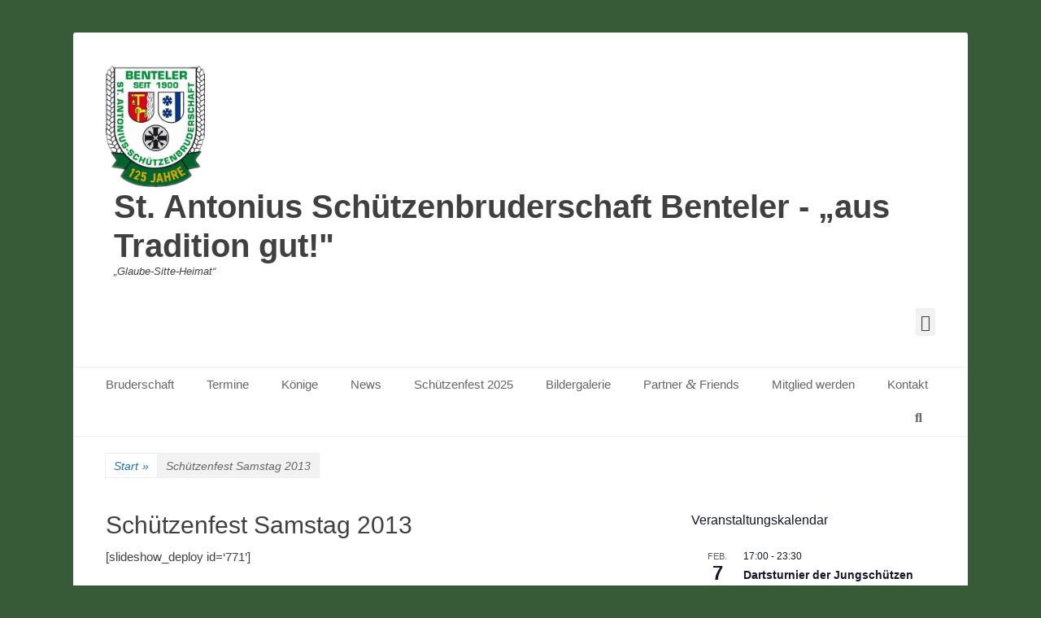

--- FILE ---
content_type: text/html; charset=UTF-8
request_url: https://schuetzenbruderschaft-benteler.de/schuetzenfest-samstag-2013/
body_size: 14851
content:
		<!DOCTYPE html>
		<html lang="de">
		
<head>
		<meta charset="UTF-8">
		<link rel="profile" href="http://gmpg.org/xfn/11">
		<title>Schützenfest Samstag 2013 - St. Antonius Schützenbruderschaft Benteler - „aus Tradition gut!&quot;</title>
<meta name='robots' content='max-image-preview:large' />
<meta name="viewport" content="width=device-width, initial-scale=1, minimum-scale=1"><link rel='dns-prefetch' href='//maxcdn.bootstrapcdn.com' />
<link rel="alternate" type="application/rss+xml" title="St. Antonius Schützenbruderschaft Benteler - „aus Tradition gut!&quot; &raquo; Feed" href="https://schuetzenbruderschaft-benteler.de/feed/" />
<link rel="alternate" type="application/rss+xml" title="St. Antonius Schützenbruderschaft Benteler - „aus Tradition gut!&quot; &raquo; Kommentar-Feed" href="https://schuetzenbruderschaft-benteler.de/comments/feed/" />
<link rel="alternate" type="text/calendar" title="St. Antonius Schützenbruderschaft Benteler - „aus Tradition gut!&quot; &raquo; iCal Feed" href="https://schuetzenbruderschaft-benteler.de/events/?ical=1" />
<link rel="alternate" title="oEmbed (JSON)" type="application/json+oembed" href="https://schuetzenbruderschaft-benteler.de/wp-json/oembed/1.0/embed?url=https%3A%2F%2Fschuetzenbruderschaft-benteler.de%2Fschuetzenfest-samstag-2013%2F" />
<link rel="alternate" title="oEmbed (XML)" type="text/xml+oembed" href="https://schuetzenbruderschaft-benteler.de/wp-json/oembed/1.0/embed?url=https%3A%2F%2Fschuetzenbruderschaft-benteler.de%2Fschuetzenfest-samstag-2013%2F&#038;format=xml" />
<style id='wp-img-auto-sizes-contain-inline-css' type='text/css'>
img:is([sizes=auto i],[sizes^="auto," i]){contain-intrinsic-size:3000px 1500px}
/*# sourceURL=wp-img-auto-sizes-contain-inline-css */
</style>
<style id='wp-emoji-styles-inline-css' type='text/css'>

	img.wp-smiley, img.emoji {
		display: inline !important;
		border: none !important;
		box-shadow: none !important;
		height: 1em !important;
		width: 1em !important;
		margin: 0 0.07em !important;
		vertical-align: -0.1em !important;
		background: none !important;
		padding: 0 !important;
	}
/*# sourceURL=wp-emoji-styles-inline-css */
</style>
<link rel='stylesheet' id='wp-block-library-css' href='https://schuetzenbruderschaft-benteler.de/wp-includes/css/dist/block-library/style.min.css?ver=6.9' type='text/css' media='all' />
<style id='wp-block-library-theme-inline-css' type='text/css'>
.wp-block-audio :where(figcaption){color:#555;font-size:13px;text-align:center}.is-dark-theme .wp-block-audio :where(figcaption){color:#ffffffa6}.wp-block-audio{margin:0 0 1em}.wp-block-code{border:1px solid #ccc;border-radius:4px;font-family:Menlo,Consolas,monaco,monospace;padding:.8em 1em}.wp-block-embed :where(figcaption){color:#555;font-size:13px;text-align:center}.is-dark-theme .wp-block-embed :where(figcaption){color:#ffffffa6}.wp-block-embed{margin:0 0 1em}.blocks-gallery-caption{color:#555;font-size:13px;text-align:center}.is-dark-theme .blocks-gallery-caption{color:#ffffffa6}:root :where(.wp-block-image figcaption){color:#555;font-size:13px;text-align:center}.is-dark-theme :root :where(.wp-block-image figcaption){color:#ffffffa6}.wp-block-image{margin:0 0 1em}.wp-block-pullquote{border-bottom:4px solid;border-top:4px solid;color:currentColor;margin-bottom:1.75em}.wp-block-pullquote :where(cite),.wp-block-pullquote :where(footer),.wp-block-pullquote__citation{color:currentColor;font-size:.8125em;font-style:normal;text-transform:uppercase}.wp-block-quote{border-left:.25em solid;margin:0 0 1.75em;padding-left:1em}.wp-block-quote cite,.wp-block-quote footer{color:currentColor;font-size:.8125em;font-style:normal;position:relative}.wp-block-quote:where(.has-text-align-right){border-left:none;border-right:.25em solid;padding-left:0;padding-right:1em}.wp-block-quote:where(.has-text-align-center){border:none;padding-left:0}.wp-block-quote.is-large,.wp-block-quote.is-style-large,.wp-block-quote:where(.is-style-plain){border:none}.wp-block-search .wp-block-search__label{font-weight:700}.wp-block-search__button{border:1px solid #ccc;padding:.375em .625em}:where(.wp-block-group.has-background){padding:1.25em 2.375em}.wp-block-separator.has-css-opacity{opacity:.4}.wp-block-separator{border:none;border-bottom:2px solid;margin-left:auto;margin-right:auto}.wp-block-separator.has-alpha-channel-opacity{opacity:1}.wp-block-separator:not(.is-style-wide):not(.is-style-dots){width:100px}.wp-block-separator.has-background:not(.is-style-dots){border-bottom:none;height:1px}.wp-block-separator.has-background:not(.is-style-wide):not(.is-style-dots){height:2px}.wp-block-table{margin:0 0 1em}.wp-block-table td,.wp-block-table th{word-break:normal}.wp-block-table :where(figcaption){color:#555;font-size:13px;text-align:center}.is-dark-theme .wp-block-table :where(figcaption){color:#ffffffa6}.wp-block-video :where(figcaption){color:#555;font-size:13px;text-align:center}.is-dark-theme .wp-block-video :where(figcaption){color:#ffffffa6}.wp-block-video{margin:0 0 1em}:root :where(.wp-block-template-part.has-background){margin-bottom:0;margin-top:0;padding:1.25em 2.375em}
/*# sourceURL=/wp-includes/css/dist/block-library/theme.min.css */
</style>
<style id='classic-theme-styles-inline-css' type='text/css'>
/*! This file is auto-generated */
.wp-block-button__link{color:#fff;background-color:#32373c;border-radius:9999px;box-shadow:none;text-decoration:none;padding:calc(.667em + 2px) calc(1.333em + 2px);font-size:1.125em}.wp-block-file__button{background:#32373c;color:#fff;text-decoration:none}
/*# sourceURL=/wp-includes/css/classic-themes.min.css */
</style>
<style id='pdfemb-pdf-embedder-viewer-style-inline-css' type='text/css'>
.wp-block-pdfemb-pdf-embedder-viewer{max-width:none}

/*# sourceURL=https://schuetzenbruderschaft-benteler.de/wp-content/plugins/pdf-embedder/block/build/style-index.css */
</style>
<style id='global-styles-inline-css' type='text/css'>
:root{--wp--preset--aspect-ratio--square: 1;--wp--preset--aspect-ratio--4-3: 4/3;--wp--preset--aspect-ratio--3-4: 3/4;--wp--preset--aspect-ratio--3-2: 3/2;--wp--preset--aspect-ratio--2-3: 2/3;--wp--preset--aspect-ratio--16-9: 16/9;--wp--preset--aspect-ratio--9-16: 9/16;--wp--preset--color--black: #111111;--wp--preset--color--cyan-bluish-gray: #abb8c3;--wp--preset--color--white: #ffffff;--wp--preset--color--pale-pink: #f78da7;--wp--preset--color--vivid-red: #cf2e2e;--wp--preset--color--luminous-vivid-orange: #ff6900;--wp--preset--color--luminous-vivid-amber: #fcb900;--wp--preset--color--light-green-cyan: #7bdcb5;--wp--preset--color--vivid-green-cyan: #00d084;--wp--preset--color--pale-cyan-blue: #8ed1fc;--wp--preset--color--vivid-cyan-blue: #0693e3;--wp--preset--color--vivid-purple: #9b51e0;--wp--preset--color--gray: #f4f4f4;--wp--preset--color--yellow: #e5ae4a;--wp--preset--color--blue: #21759b;--wp--preset--gradient--vivid-cyan-blue-to-vivid-purple: linear-gradient(135deg,rgb(6,147,227) 0%,rgb(155,81,224) 100%);--wp--preset--gradient--light-green-cyan-to-vivid-green-cyan: linear-gradient(135deg,rgb(122,220,180) 0%,rgb(0,208,130) 100%);--wp--preset--gradient--luminous-vivid-amber-to-luminous-vivid-orange: linear-gradient(135deg,rgb(252,185,0) 0%,rgb(255,105,0) 100%);--wp--preset--gradient--luminous-vivid-orange-to-vivid-red: linear-gradient(135deg,rgb(255,105,0) 0%,rgb(207,46,46) 100%);--wp--preset--gradient--very-light-gray-to-cyan-bluish-gray: linear-gradient(135deg,rgb(238,238,238) 0%,rgb(169,184,195) 100%);--wp--preset--gradient--cool-to-warm-spectrum: linear-gradient(135deg,rgb(74,234,220) 0%,rgb(151,120,209) 20%,rgb(207,42,186) 40%,rgb(238,44,130) 60%,rgb(251,105,98) 80%,rgb(254,248,76) 100%);--wp--preset--gradient--blush-light-purple: linear-gradient(135deg,rgb(255,206,236) 0%,rgb(152,150,240) 100%);--wp--preset--gradient--blush-bordeaux: linear-gradient(135deg,rgb(254,205,165) 0%,rgb(254,45,45) 50%,rgb(107,0,62) 100%);--wp--preset--gradient--luminous-dusk: linear-gradient(135deg,rgb(255,203,112) 0%,rgb(199,81,192) 50%,rgb(65,88,208) 100%);--wp--preset--gradient--pale-ocean: linear-gradient(135deg,rgb(255,245,203) 0%,rgb(182,227,212) 50%,rgb(51,167,181) 100%);--wp--preset--gradient--electric-grass: linear-gradient(135deg,rgb(202,248,128) 0%,rgb(113,206,126) 100%);--wp--preset--gradient--midnight: linear-gradient(135deg,rgb(2,3,129) 0%,rgb(40,116,252) 100%);--wp--preset--font-size--small: 14px;--wp--preset--font-size--medium: 20px;--wp--preset--font-size--large: 48px;--wp--preset--font-size--x-large: 42px;--wp--preset--font-size--normal: 17px;--wp--preset--font-size--huge: 64px;--wp--preset--spacing--20: 0.44rem;--wp--preset--spacing--30: 0.67rem;--wp--preset--spacing--40: 1rem;--wp--preset--spacing--50: 1.5rem;--wp--preset--spacing--60: 2.25rem;--wp--preset--spacing--70: 3.38rem;--wp--preset--spacing--80: 5.06rem;--wp--preset--shadow--natural: 6px 6px 9px rgba(0, 0, 0, 0.2);--wp--preset--shadow--deep: 12px 12px 50px rgba(0, 0, 0, 0.4);--wp--preset--shadow--sharp: 6px 6px 0px rgba(0, 0, 0, 0.2);--wp--preset--shadow--outlined: 6px 6px 0px -3px rgb(255, 255, 255), 6px 6px rgb(0, 0, 0);--wp--preset--shadow--crisp: 6px 6px 0px rgb(0, 0, 0);}:where(.is-layout-flex){gap: 0.5em;}:where(.is-layout-grid){gap: 0.5em;}body .is-layout-flex{display: flex;}.is-layout-flex{flex-wrap: wrap;align-items: center;}.is-layout-flex > :is(*, div){margin: 0;}body .is-layout-grid{display: grid;}.is-layout-grid > :is(*, div){margin: 0;}:where(.wp-block-columns.is-layout-flex){gap: 2em;}:where(.wp-block-columns.is-layout-grid){gap: 2em;}:where(.wp-block-post-template.is-layout-flex){gap: 1.25em;}:where(.wp-block-post-template.is-layout-grid){gap: 1.25em;}.has-black-color{color: var(--wp--preset--color--black) !important;}.has-cyan-bluish-gray-color{color: var(--wp--preset--color--cyan-bluish-gray) !important;}.has-white-color{color: var(--wp--preset--color--white) !important;}.has-pale-pink-color{color: var(--wp--preset--color--pale-pink) !important;}.has-vivid-red-color{color: var(--wp--preset--color--vivid-red) !important;}.has-luminous-vivid-orange-color{color: var(--wp--preset--color--luminous-vivid-orange) !important;}.has-luminous-vivid-amber-color{color: var(--wp--preset--color--luminous-vivid-amber) !important;}.has-light-green-cyan-color{color: var(--wp--preset--color--light-green-cyan) !important;}.has-vivid-green-cyan-color{color: var(--wp--preset--color--vivid-green-cyan) !important;}.has-pale-cyan-blue-color{color: var(--wp--preset--color--pale-cyan-blue) !important;}.has-vivid-cyan-blue-color{color: var(--wp--preset--color--vivid-cyan-blue) !important;}.has-vivid-purple-color{color: var(--wp--preset--color--vivid-purple) !important;}.has-black-background-color{background-color: var(--wp--preset--color--black) !important;}.has-cyan-bluish-gray-background-color{background-color: var(--wp--preset--color--cyan-bluish-gray) !important;}.has-white-background-color{background-color: var(--wp--preset--color--white) !important;}.has-pale-pink-background-color{background-color: var(--wp--preset--color--pale-pink) !important;}.has-vivid-red-background-color{background-color: var(--wp--preset--color--vivid-red) !important;}.has-luminous-vivid-orange-background-color{background-color: var(--wp--preset--color--luminous-vivid-orange) !important;}.has-luminous-vivid-amber-background-color{background-color: var(--wp--preset--color--luminous-vivid-amber) !important;}.has-light-green-cyan-background-color{background-color: var(--wp--preset--color--light-green-cyan) !important;}.has-vivid-green-cyan-background-color{background-color: var(--wp--preset--color--vivid-green-cyan) !important;}.has-pale-cyan-blue-background-color{background-color: var(--wp--preset--color--pale-cyan-blue) !important;}.has-vivid-cyan-blue-background-color{background-color: var(--wp--preset--color--vivid-cyan-blue) !important;}.has-vivid-purple-background-color{background-color: var(--wp--preset--color--vivid-purple) !important;}.has-black-border-color{border-color: var(--wp--preset--color--black) !important;}.has-cyan-bluish-gray-border-color{border-color: var(--wp--preset--color--cyan-bluish-gray) !important;}.has-white-border-color{border-color: var(--wp--preset--color--white) !important;}.has-pale-pink-border-color{border-color: var(--wp--preset--color--pale-pink) !important;}.has-vivid-red-border-color{border-color: var(--wp--preset--color--vivid-red) !important;}.has-luminous-vivid-orange-border-color{border-color: var(--wp--preset--color--luminous-vivid-orange) !important;}.has-luminous-vivid-amber-border-color{border-color: var(--wp--preset--color--luminous-vivid-amber) !important;}.has-light-green-cyan-border-color{border-color: var(--wp--preset--color--light-green-cyan) !important;}.has-vivid-green-cyan-border-color{border-color: var(--wp--preset--color--vivid-green-cyan) !important;}.has-pale-cyan-blue-border-color{border-color: var(--wp--preset--color--pale-cyan-blue) !important;}.has-vivid-cyan-blue-border-color{border-color: var(--wp--preset--color--vivid-cyan-blue) !important;}.has-vivid-purple-border-color{border-color: var(--wp--preset--color--vivid-purple) !important;}.has-vivid-cyan-blue-to-vivid-purple-gradient-background{background: var(--wp--preset--gradient--vivid-cyan-blue-to-vivid-purple) !important;}.has-light-green-cyan-to-vivid-green-cyan-gradient-background{background: var(--wp--preset--gradient--light-green-cyan-to-vivid-green-cyan) !important;}.has-luminous-vivid-amber-to-luminous-vivid-orange-gradient-background{background: var(--wp--preset--gradient--luminous-vivid-amber-to-luminous-vivid-orange) !important;}.has-luminous-vivid-orange-to-vivid-red-gradient-background{background: var(--wp--preset--gradient--luminous-vivid-orange-to-vivid-red) !important;}.has-very-light-gray-to-cyan-bluish-gray-gradient-background{background: var(--wp--preset--gradient--very-light-gray-to-cyan-bluish-gray) !important;}.has-cool-to-warm-spectrum-gradient-background{background: var(--wp--preset--gradient--cool-to-warm-spectrum) !important;}.has-blush-light-purple-gradient-background{background: var(--wp--preset--gradient--blush-light-purple) !important;}.has-blush-bordeaux-gradient-background{background: var(--wp--preset--gradient--blush-bordeaux) !important;}.has-luminous-dusk-gradient-background{background: var(--wp--preset--gradient--luminous-dusk) !important;}.has-pale-ocean-gradient-background{background: var(--wp--preset--gradient--pale-ocean) !important;}.has-electric-grass-gradient-background{background: var(--wp--preset--gradient--electric-grass) !important;}.has-midnight-gradient-background{background: var(--wp--preset--gradient--midnight) !important;}.has-small-font-size{font-size: var(--wp--preset--font-size--small) !important;}.has-medium-font-size{font-size: var(--wp--preset--font-size--medium) !important;}.has-large-font-size{font-size: var(--wp--preset--font-size--large) !important;}.has-x-large-font-size{font-size: var(--wp--preset--font-size--x-large) !important;}
:where(.wp-block-post-template.is-layout-flex){gap: 1.25em;}:where(.wp-block-post-template.is-layout-grid){gap: 1.25em;}
:where(.wp-block-term-template.is-layout-flex){gap: 1.25em;}:where(.wp-block-term-template.is-layout-grid){gap: 1.25em;}
:where(.wp-block-columns.is-layout-flex){gap: 2em;}:where(.wp-block-columns.is-layout-grid){gap: 2em;}
:root :where(.wp-block-pullquote){font-size: 1.5em;line-height: 1.6;}
/*# sourceURL=global-styles-inline-css */
</style>
<link rel='stylesheet' id='wpdm-fonticon-css' href='https://schuetzenbruderschaft-benteler.de/wp-content/plugins/download-manager/assets/wpdm-iconfont/css/wpdm-icons.css?ver=6.9' type='text/css' media='all' />
<link rel='stylesheet' id='wpdm-front-css' href='https://schuetzenbruderschaft-benteler.de/wp-content/plugins/download-manager/assets/css/front.min.css?ver=3.3.46' type='text/css' media='all' />
<link rel='stylesheet' id='wpdm-front-dark-css' href='https://schuetzenbruderschaft-benteler.de/wp-content/plugins/download-manager/assets/css/front-dark.min.css?ver=3.3.46' type='text/css' media='all' />
<link rel='stylesheet' id='envo-extra-css' href='https://schuetzenbruderschaft-benteler.de/wp-content/plugins/envo-extra/css/style.css?ver=1.9.14' type='text/css' media='all' />
<link rel='stylesheet' id='wphi-style-css' href='https://schuetzenbruderschaft-benteler.de/wp-content/plugins/wp-header-images/css/front-styles.css?ver=1769343509' type='text/css' media='all' />
<link rel='stylesheet' id='wp-notes-style-css' href='https://schuetzenbruderschaft-benteler.de/wp-content/plugins/wp-notes-widget/public/css/wp-notes-public.css?ver=1.0.6' type='text/css' media='all' />
<link rel='stylesheet' id='wp-notes-fontawesome-css' href='//maxcdn.bootstrapcdn.com/font-awesome/4.3.0/css/font-awesome.min.css?ver=1.0.6' type='text/css' media='all' />
<link rel='stylesheet' id='tribe-events-v2-single-skeleton-css' href='https://schuetzenbruderschaft-benteler.de/wp-content/plugins/the-events-calendar/build/css/tribe-events-single-skeleton.css?ver=6.15.14' type='text/css' media='all' />
<link rel='stylesheet' id='tribe-events-v2-single-skeleton-full-css' href='https://schuetzenbruderschaft-benteler.de/wp-content/plugins/the-events-calendar/build/css/tribe-events-single-full.css?ver=6.15.14' type='text/css' media='all' />
<link rel='stylesheet' id='tec-events-elementor-widgets-base-styles-css' href='https://schuetzenbruderschaft-benteler.de/wp-content/plugins/the-events-calendar/build/css/integrations/plugins/elementor/widgets/widget-base.css?ver=6.15.14' type='text/css' media='all' />
<link rel='stylesheet' id='catchbase-style-css' href='https://schuetzenbruderschaft-benteler.de/wp-content/themes/catch-base/style.css?ver=20251210-12441' type='text/css' media='all' />
<link rel='stylesheet' id='catch-base-block-style-css' href='https://schuetzenbruderschaft-benteler.de/wp-content/themes/catch-base/css/blocks.css?ver=3.5.1' type='text/css' media='all' />
<link rel='stylesheet' id='font-awesome-css' href='https://schuetzenbruderschaft-benteler.de/wp-content/plugins/elementor/assets/lib/font-awesome/css/font-awesome.min.css?ver=4.7.0' type='text/css' media='all' />
<link rel='stylesheet' id='catchbase-responsive-css' href='https://schuetzenbruderschaft-benteler.de/wp-content/themes/catch-base/css/responsive.css?ver=6.9' type='text/css' media='all' />
<link rel='stylesheet' id='jquery-sidr-css' href='https://schuetzenbruderschaft-benteler.de/wp-content/themes/catch-base/css/jquery.sidr.light.min.css?ver=2.1.0' type='text/css' media='all' />
<style id='wp-typography-custom-inline-css' type='text/css'>
sup{vertical-align: 60%;font-size: 75%;line-height: 100%}sub{vertical-align: -10%;font-size: 75%;line-height: 100%}.amp{font-family: Baskerville, "Goudy Old Style", "Palatino", "Book Antiqua", "Warnock Pro", serif;font-weight: normal;font-style: italic;font-size: 1.1em;line-height: 1em}.caps{font-size: 90%}.dquo{margin-left:-.40em}.quo{margin-left:-.2em}.pull-double{margin-left:-.38em}.push-double{margin-right:.38em}.pull-single{margin-left:-.15em}.push-single{margin-right:.15em}
/*# sourceURL=wp-typography-custom-inline-css */
</style>
<style id='wp-typography-safari-font-workaround-inline-css' type='text/css'>
body {-webkit-font-feature-settings: "liga";font-feature-settings: "liga";-ms-font-feature-settings: normal;}
/*# sourceURL=wp-typography-safari-font-workaround-inline-css */
</style>
<link rel='stylesheet' id='ssp-flexslider-css-css' href='https://schuetzenbruderschaft-benteler.de/wp-content/plugins/simple-slider-ssp/views/ssp_skins/default/lib/flexslider.css?ver=1.4' type='text/css' media='all' />
<script type="text/javascript" src="https://schuetzenbruderschaft-benteler.de/wp-includes/js/jquery/jquery.min.js?ver=3.7.1" id="jquery-core-js"></script>
<script type="text/javascript" src="https://schuetzenbruderschaft-benteler.de/wp-includes/js/jquery/jquery-migrate.min.js?ver=3.4.1" id="jquery-migrate-js"></script>
<script type="text/javascript" src="https://schuetzenbruderschaft-benteler.de/wp-content/plugins/download-manager/assets/js/wpdm.min.js?ver=6.9" id="wpdm-frontend-js-js"></script>
<script type="text/javascript" id="wpdm-frontjs-js-extra">
/* <![CDATA[ */
var wpdm_url = {"home":"https://schuetzenbruderschaft-benteler.de/","site":"https://schuetzenbruderschaft-benteler.de/","ajax":"https://schuetzenbruderschaft-benteler.de/wp-admin/admin-ajax.php"};
var wpdm_js = {"spinner":"\u003Ci class=\"wpdm-icon wpdm-sun wpdm-spin\"\u003E\u003C/i\u003E","client_id":"4b28632fcf67f80c0274f4c738d5f3b3"};
var wpdm_strings = {"pass_var":"Password Verified!","pass_var_q":"Bitte klicke auf den folgenden Button, um den Download zu starten.","start_dl":"Download starten"};
//# sourceURL=wpdm-frontjs-js-extra
/* ]]> */
</script>
<script type="text/javascript" src="https://schuetzenbruderschaft-benteler.de/wp-content/plugins/download-manager/assets/js/front.min.js?ver=3.3.46" id="wpdm-frontjs-js"></script>
<script type="text/javascript" src="https://schuetzenbruderschaft-benteler.de/wp-content/plugins/wp-notes-widget/public/js/wp-notes-widget-public.js?ver=1654714940" id="wp-notes-js"></script>
<script type="text/javascript" src="https://schuetzenbruderschaft-benteler.de/wp-content/themes/catch-base/js/jquery.sidr.min.js?ver=2.2.1.1" id="jquery-sidr-js"></script>
<script type="text/javascript" src="https://schuetzenbruderschaft-benteler.de/wp-content/themes/catch-base/js/catchbase-custom-scripts.min.js" id="catchbase-custom-scripts-js"></script>
<script type="text/javascript" src="https://schuetzenbruderschaft-benteler.de/wp-content/plugins/simple-slider-ssp/views/ssp_skins/default/lib/jquery.flexslider-min.js?ver=1.4" id="ssp-flexslider-js"></script>
<link rel="https://api.w.org/" href="https://schuetzenbruderschaft-benteler.de/wp-json/" /><link rel="alternate" title="JSON" type="application/json" href="https://schuetzenbruderschaft-benteler.de/wp-json/wp/v2/pages/840" /><link rel="EditURI" type="application/rsd+xml" title="RSD" href="https://schuetzenbruderschaft-benteler.de/xmlrpc.php?rsd" />
<meta name="generator" content="WordPress 6.9" />
<link rel="canonical" href="https://schuetzenbruderschaft-benteler.de/schuetzenfest-samstag-2013/" />
<link rel='shortlink' href='https://schuetzenbruderschaft-benteler.de/?p=840' />
<style type="text/css"></style><meta name="tec-api-version" content="v1"><meta name="tec-api-origin" content="https://schuetzenbruderschaft-benteler.de"><link rel="alternate" href="https://schuetzenbruderschaft-benteler.de/wp-json/tribe/events/v1/" /><meta name="generator" content="Elementor 3.34.2; features: additional_custom_breakpoints; settings: css_print_method-external, google_font-enabled, font_display-auto">
			<style>
				.e-con.e-parent:nth-of-type(n+4):not(.e-lazyloaded):not(.e-no-lazyload),
				.e-con.e-parent:nth-of-type(n+4):not(.e-lazyloaded):not(.e-no-lazyload) * {
					background-image: none !important;
				}
				@media screen and (max-height: 1024px) {
					.e-con.e-parent:nth-of-type(n+3):not(.e-lazyloaded):not(.e-no-lazyload),
					.e-con.e-parent:nth-of-type(n+3):not(.e-lazyloaded):not(.e-no-lazyload) * {
						background-image: none !important;
					}
				}
				@media screen and (max-height: 640px) {
					.e-con.e-parent:nth-of-type(n+2):not(.e-lazyloaded):not(.e-no-lazyload),
					.e-con.e-parent:nth-of-type(n+2):not(.e-lazyloaded):not(.e-no-lazyload) * {
						background-image: none !important;
					}
				}
			</style>
				<style type="text/css">
				.site-title a,
			.site-description {
				color: #404040 !important;
			}
		</style>
	<style type="text/css" id="custom-background-css">
body.custom-background { background-color: #365b36; }
</style>
	<link rel="icon" href="https://schuetzenbruderschaft-benteler.de/wp-content/uploads/2024/12/logo_125_klein-1.png" sizes="32x32" />
<link rel="icon" href="https://schuetzenbruderschaft-benteler.de/wp-content/uploads/2024/12/logo_125_klein-1.png" sizes="192x192" />
<link rel="apple-touch-icon" href="https://schuetzenbruderschaft-benteler.de/wp-content/uploads/2024/12/logo_125_klein-1.png" />
<meta name="msapplication-TileImage" content="https://schuetzenbruderschaft-benteler.de/wp-content/uploads/2024/12/logo_125_klein-1.png" />
<style id="kirki-inline-styles"></style><meta name="generator" content="WordPress Download Manager 3.3.46" />
                <style>
        /* WPDM Link Template Styles */        </style>
                <style>

            :root {
                --color-primary: #4a8eff;
                --color-primary-rgb: 74, 142, 255;
                --color-primary-hover: #5998ff;
                --color-primary-active: #3281ff;
                --clr-sec: #6c757d;
                --clr-sec-rgb: 108, 117, 125;
                --clr-sec-hover: #6c757d;
                --clr-sec-active: #6c757d;
                --color-secondary: #6c757d;
                --color-secondary-rgb: 108, 117, 125;
                --color-secondary-hover: #6c757d;
                --color-secondary-active: #6c757d;
                --color-success: #018e11;
                --color-success-rgb: 1, 142, 17;
                --color-success-hover: #0aad01;
                --color-success-active: #0c8c01;
                --color-info: #2CA8FF;
                --color-info-rgb: 44, 168, 255;
                --color-info-hover: #2CA8FF;
                --color-info-active: #2CA8FF;
                --color-warning: #FFB236;
                --color-warning-rgb: 255, 178, 54;
                --color-warning-hover: #FFB236;
                --color-warning-active: #FFB236;
                --color-danger: #ff5062;
                --color-danger-rgb: 255, 80, 98;
                --color-danger-hover: #ff5062;
                --color-danger-active: #ff5062;
                --color-green: #30b570;
                --color-blue: #0073ff;
                --color-purple: #8557D3;
                --color-red: #ff5062;
                --color-muted: rgba(69, 89, 122, 0.6);
                --wpdm-font: "Sen", -apple-system, BlinkMacSystemFont, "Segoe UI", Roboto, Helvetica, Arial, sans-serif, "Apple Color Emoji", "Segoe UI Emoji", "Segoe UI Symbol";
            }

            .wpdm-download-link.btn.btn-primary {
                border-radius: 4px;
            }


        </style>
        </head>

<body class="wp-singular page-template-default page page-id-840 custom-background wp-custom-logo wp-embed-responsive wp-theme-catch-base header-busnav tribe-no-js two-columns content-left full-content mobile-menu-one elementor-default elementor-kit-21620">


		<div id="page" class="hfeed site">
				<header id="masthead" role="banner">
    		<div class="wrapper">
		
    <div id="mobile-header-left-menu" class="mobile-menu-anchor primary-menu">
        <a href="#mobile-header-left-nav" id="header-left-menu" class="font-awesome fa-menu">
            <span class="mobile-menu-text">Menü</span>
        </a>
    </div><!-- #mobile-header-menu -->
    <div id="site-branding" class="logo-left">
				<div id="site-logo"><a href="https://schuetzenbruderschaft-benteler.de/" class="custom-logo-link" rel="home"><img width="122" height="150" src="https://schuetzenbruderschaft-benteler.de/wp-content/uploads/2024/12/logo_125_klein-1.png" class="custom-logo" alt="St. Antonius Schützenbruderschaft Benteler - „aus Tradition gut!&quot;" decoding="async" /></a></div><!-- #site-logo --><div id="site-header"><p class="site-title"><a href="https://schuetzenbruderschaft-benteler.de/">St. Antonius Schützenbruderschaft Benteler - „aus Tradition gut!&quot;</a></p><p class="site-description">„Glaube-Sitte-Heimat“</p></div><!-- #site-header --></div><!-- #site-branding-->	<aside class="sidebar sidebar-header-right widget-area">
					<section class="widget widget_catchbase_social_icons" id="header-right-social-icons">
				<div class="widget-wrap">
					<a class="font-awesome fa-brands fa-instagram" target="_blank" title="Instagram" href="https://www.instagram.com/st.antonius_benteler/"><span class="screen-reader-text">Instagram</span> </a>				</div>
			</section>
			</aside><!-- .sidebar .header-sidebar .widget-area -->
			</div><!-- .wrapper -->
		</header><!-- #masthead -->
			<nav class="site-navigation nav-primary search-enabled" role="navigation">
        <div class="wrapper">
            <h3 class="assistive-text">Primäres Menü</h3>
            <div class="screen-reader-text skip-link"><a href="#content" title="Zum Inhalt springen">Zum Inhalt springen</a></div>
            <ul id="menu-startseite" class="menu catchbase-nav-menu"><li id="menu-item-18" class="menu-item menu-item-type-post_type menu-item-object-page menu-item-has-children menu-item-18"><a href="https://schuetzenbruderschaft-benteler.de/bruderschaft/">Bruderschaft</a>
<ul class="sub-menu">
	<li id="menu-item-27849" class="menu-item menu-item-type-post_type menu-item-object-page menu-item-27849"><a href="https://schuetzenbruderschaft-benteler.de/satzung-der-bruderschaft/">Satzung der Bruderschaft</a></li>
	<li id="menu-item-28423" class="menu-item menu-item-type-post_type menu-item-object-page menu-item-28423"><a href="https://schuetzenbruderschaft-benteler.de/schutzkonzept/">Schutzkonzept</a></li>
	<li id="menu-item-141" class="menu-item menu-item-type-post_type menu-item-object-page menu-item-141"><a href="https://schuetzenbruderschaft-benteler.de/vorstand/">Vorstand</a></li>
	<li id="menu-item-140" class="menu-item menu-item-type-post_type menu-item-object-page menu-item-140"><a href="https://schuetzenbruderschaft-benteler.de/ehrenabteilung/">Ehrenabteilung</a></li>
	<li id="menu-item-139" class="menu-item menu-item-type-post_type menu-item-object-page menu-item-139"><a href="https://schuetzenbruderschaft-benteler.de/1-kompanie-2/">1. Kompanie</a></li>
	<li id="menu-item-138" class="menu-item menu-item-type-post_type menu-item-object-page menu-item-138"><a href="https://schuetzenbruderschaft-benteler.de/2-kompanie-2/">2. Kompanie</a></li>
	<li id="menu-item-137" class="menu-item menu-item-type-post_type menu-item-object-page menu-item-137"><a href="https://schuetzenbruderschaft-benteler.de/3-kompanie-2/">3. Kompanie</a></li>
	<li id="menu-item-150" class="menu-item menu-item-type-post_type menu-item-object-page menu-item-150"><a href="https://schuetzenbruderschaft-benteler.de/kanoniere-2/">Kanoniere</a></li>
	<li id="menu-item-523" class="menu-item menu-item-type-post_type menu-item-object-page menu-item-523"><a href="https://schuetzenbruderschaft-benteler.de/offiziere/">Offiziere</a></li>
	<li id="menu-item-28342" class="menu-item menu-item-type-post_type menu-item-object-page menu-item-28342"><a href="https://schuetzenbruderschaft-benteler.de/schiessgruppe/">Schießgruppe</a></li>
	<li id="menu-item-135" class="menu-item menu-item-type-post_type menu-item-object-page menu-item-135"><a href="https://schuetzenbruderschaft-benteler.de/tr-st-antonius-verdienstorden/">St. Antonius Verdienstorden</a></li>
	<li id="menu-item-90" class="menu-item menu-item-type-post_type menu-item-object-page menu-item-has-children menu-item-90"><a href="https://schuetzenbruderschaft-benteler.de/festplatz/">Festplatz</a>
	<ul class="sub-menu">
		<li id="menu-item-556" class="menu-item menu-item-type-post_type menu-item-object-page menu-item-556"><a href="https://schuetzenbruderschaft-benteler.de/das-boulspiel/">Das Boulspiel</a></li>
	</ul>
</li>
</ul>
</li>
<li id="menu-item-28869" class="menu-item menu-item-type-custom menu-item-object-custom menu-item-has-children menu-item-28869"><a href="https://schuetzenbruderschaft-benteler.de/events/">Termine</a>
<ul class="sub-menu">
	<li id="menu-item-27883" class="menu-item menu-item-type-post_type menu-item-object-wpdmpro menu-item-27883"><a href="https://schuetzenbruderschaft-benteler.de/download/termine-2025/">Download Termine 2025</a></li>
</ul>
</li>
<li id="menu-item-21" class="menu-item menu-item-type-post_type menu-item-object-page menu-item-has-children menu-item-21"><a href="https://schuetzenbruderschaft-benteler.de/koenige/">Könige</a>
<ul class="sub-menu">
	<li id="menu-item-134" class="menu-item menu-item-type-post_type menu-item-object-page menu-item-134"><a href="https://schuetzenbruderschaft-benteler.de/jungschuetzenkoenige/">Jungschützenkönige</a></li>
	<li id="menu-item-133" class="menu-item menu-item-type-post_type menu-item-object-page menu-item-133"><a href="https://schuetzenbruderschaft-benteler.de/jugendprinzen/">Jugendprinzen</a></li>
	<li id="menu-item-132" class="menu-item menu-item-type-post_type menu-item-object-page menu-item-132"><a href="https://schuetzenbruderschaft-benteler.de/schuelerprinzen/">Schülerprinzen</a></li>
	<li id="menu-item-186" class="menu-item menu-item-type-post_type menu-item-object-page menu-item-186"><a href="https://schuetzenbruderschaft-benteler.de/kronprinzen/">Kronprinzen</a></li>
</ul>
</li>
<li id="menu-item-616" class="menu-item menu-item-type-post_type menu-item-object-page menu-item-616"><a href="https://schuetzenbruderschaft-benteler.de/neuigkeiten/">News</a></li>
<li id="menu-item-27446" class="menu-item menu-item-type-post_type menu-item-object-page menu-item-27446"><a href="https://schuetzenbruderschaft-benteler.de/ankuendigung-schuetzenfest-2025/">Schützenfest 2025</a></li>
<li id="menu-item-70" class="menu-item menu-item-type-post_type menu-item-object-page menu-item-has-children menu-item-70"><a href="https://schuetzenbruderschaft-benteler.de/bildergallerie/">Bildergalerie</a>
<ul class="sub-menu">
	<li id="menu-item-131" class="menu-item menu-item-type-post_type menu-item-object-page menu-item-has-children menu-item-131"><a href="https://schuetzenbruderschaft-benteler.de/schuetzenfeste/">Schützenfeste</a>
	<ul class="sub-menu">
		<li id="menu-item-3243" class="menu-item menu-item-type-post_type menu-item-object-page menu-item-3243"><a href="https://schuetzenbruderschaft-benteler.de/schuetzenfest-2019/">Schützenfest 2019</a></li>
		<li id="menu-item-27723" class="menu-item menu-item-type-post_type menu-item-object-page menu-item-27723"><a href="https://schuetzenbruderschaft-benteler.de/schuetzenfest-2022/">Schützenfest 2022</a></li>
		<li id="menu-item-28244" class="menu-item menu-item-type-post_type menu-item-object-page menu-item-28244"><a href="https://schuetzenbruderschaft-benteler.de/schuetzenfest-2023/">Schützenfest 2023</a></li>
		<li id="menu-item-28793" class="menu-item menu-item-type-post_type menu-item-object-page menu-item-28793"><a href="https://schuetzenbruderschaft-benteler.de/schuetzenfest-2024/">Schützenfest 2024</a></li>
	</ul>
</li>
	<li id="menu-item-448" class="menu-item menu-item-type-post_type menu-item-object-page menu-item-has-children menu-item-448"><a href="https://schuetzenbruderschaft-benteler.de/seniorenfahrten-2/">Seniorenfahrten</a>
	<ul class="sub-menu">
		<li id="menu-item-574" class="menu-item menu-item-type-post_type menu-item-object-page menu-item-574"><a href="https://schuetzenbruderschaft-benteler.de/seniorenfahrt-2016/">Seniorenfahrt 2016</a></li>
		<li id="menu-item-28321" class="menu-item menu-item-type-post_type menu-item-object-page menu-item-28321"><a href="https://schuetzenbruderschaft-benteler.de/seniorenfahrt-2023/">Seniorenfahrt 2023</a></li>
	</ul>
</li>
	<li id="menu-item-130" class="menu-item menu-item-type-post_type menu-item-object-page menu-item-has-children menu-item-130"><a href="https://schuetzenbruderschaft-benteler.de/generalversammlungen/">Generalversammlungen</a>
	<ul class="sub-menu">
		<li id="menu-item-2517" class="menu-item menu-item-type-post_type menu-item-object-page menu-item-2517"><a href="https://schuetzenbruderschaft-benteler.de/generalversammlungen/generalversammlung-2018/">Generalversammlung 2018</a></li>
		<li id="menu-item-28399" class="menu-item menu-item-type-post_type menu-item-object-page menu-item-28399"><a href="https://schuetzenbruderschaft-benteler.de/generalversammlung-2024/">Generalversammlung 2024</a></li>
	</ul>
</li>
</ul>
</li>
<li id="menu-item-41" class="menu-item menu-item-type-post_type menu-item-object-page menu-item-41"><a href="https://schuetzenbruderschaft-benteler.de/partner-friends/">Partner <span class="amp">&amp;</span> Friends</a></li>
<li id="menu-item-29113" class="menu-item menu-item-type-post_type menu-item-object-page menu-item-29113"><a href="https://schuetzenbruderschaft-benteler.de/mitglied-werden/">Mitglied werden</a></li>
<li id="menu-item-40" class="menu-item menu-item-type-post_type menu-item-object-page menu-item-has-children menu-item-40"><a href="https://schuetzenbruderschaft-benteler.de/kontakt/">Kontakt</a>
<ul class="sub-menu">
	<li id="menu-item-2764" class="menu-item menu-item-type-post_type menu-item-object-page menu-item-privacy-policy menu-item-2764"><a rel="privacy-policy" href="https://schuetzenbruderschaft-benteler.de/datenschutzerklaerung/">Datenschutzerklärung</a></li>
</ul>
</li>
</ul>                <div id="search-toggle" class="font-awesome">
                    <a class="screen-reader-text" href="#search-container">Suchen</a>
                </div>

                <div id="search-container" class="displaynone">
                    
<form role="search" method="get" class="search-form" action="https://schuetzenbruderschaft-benteler.de/">
	<label>
		<span class="screen-reader-text">Suche nach:</span>
		<input type="search" class="search-field" placeholder="Suchen …" value="" name="s" title="Suche nach:">
	</label>
	<input type="submit" class="search-submit" value="Suchen">
</form>
                </div>
    	</div><!-- .wrapper -->
    </nav><!-- .nav-primary -->
    <!-- Disable Header Image --><div id="breadcrumb-list">
					<div class="wrapper"><span class="breadcrumb" typeof="v:Breadcrumb"><a rel="v:url" property="v:title" href="https://schuetzenbruderschaft-benteler.de/">Start <span class="sep">&raquo;</span><!-- .sep --></a></span><span class="breadcrumb-current">Schützenfest Samstag 2013</span></div><!-- .wrapper -->
			</div><!-- #breadcrumb-list -->		<div id="content" class="site-content">
			<div class="wrapper">
	
	<main id="main" class="site-main" role="main">

		
			
<article id="post-840" class="post-840 page type-page status-publish hentry">
	<!-- Page/Post Single Image Disabled or No Image set in Post Thumbnail -->	<div class="entry-container">
		<header class="entry-header">
			<h1 class="entry-title">Schützenfest Samstag 2013</h1>
		</header><!-- .entry-header -->

		<div class="entry-content">
			<p>[slideshow_deploy id=‘771’]</p>
					</div><!-- .entry-content -->
			</div><!-- .entry-container -->
</article><!-- #post-## -->
			
		
	</main><!-- #main -->


	<aside class="sidebar sidebar-primary widget-area" role="complementary">
	<div  class="tribe-compatibility-container" >
	<div
		 class="tribe-common tribe-events tribe-events-view tribe-events-view--widget-events-list tribe-events-widget" 		data-js="tribe-events-view"
		data-view-rest-url="https://schuetzenbruderschaft-benteler.de/wp-json/tribe/views/v2/html"
		data-view-manage-url="1"
							data-view-breakpoint-pointer="6b62e32b-610d-44bf-84a4-a6b72d69864b"
			>
		<div class="tribe-events-widget-events-list">

			<script type="application/ld+json">
[{"@context":"http://schema.org","@type":"Event","name":"Dartsturnier der Jungsch\u00fctzen","description":"","url":"https://schuetzenbruderschaft-benteler.de/event/dartsturnier-der-jungschuetzen/","eventAttendanceMode":"https://schema.org/OfflineEventAttendanceMode","eventStatus":"https://schema.org/EventScheduled","startDate":"2026-02-07T17:00:00+01:00","endDate":"2026-02-07T23:30:00+01:00","location":{"@type":"Place","name":"Sporthalle Schmeddingschule","description":"","url":"","address":{"@type":"PostalAddress","streetAddress":"Liesborner Stra\u00dfe 31","addressLocality":"Langenberg","postalCode":"33449","addressCountry":"Germany"},"telephone":"","sameAs":""},"performer":"Organization"},{"@context":"http://schema.org","@type":"Event","name":"Thronpokal","description":"","url":"https://schuetzenbruderschaft-benteler.de/event/thronpokal/","eventAttendanceMode":"https://schema.org/OfflineEventAttendanceMode","eventStatus":"https://schema.org/EventScheduled","startDate":"2026-03-06T19:30:00+01:00","endDate":"2026-03-06T23:30:00+01:00","location":{"@type":"Place","name":"Vereinslokal Berkemeier","description":"","url":"","address":{"@type":"PostalAddress"},"telephone":"","sameAs":""},"performer":"Organization"},{"@context":"http://schema.org","@type":"Event","name":"Benteler r\u00e4umt&nbsp;auf","description":"","url":"https://schuetzenbruderschaft-benteler.de/event/benteler-raeumt-auf/","eventAttendanceMode":"https://schema.org/OfflineEventAttendanceMode","eventStatus":"https://schema.org/EventScheduled","startDate":"2026-03-07T00:00:00+01:00","endDate":"2026-03-07T23:59:59+01:00","location":{"@type":"Place","name":"Benteler","description":"","url":"","address":{"@type":"PostalAddress"},"telephone":"","sameAs":""},"performer":"Organization"},{"@context":"http://schema.org","@type":"Event","name":"K\u00f6nig der K\u00f6nige","description":"","url":"https://schuetzenbruderschaft-benteler.de/event/koenig-der-koenige/","eventAttendanceMode":"https://schema.org/OfflineEventAttendanceMode","eventStatus":"https://schema.org/EventScheduled","startDate":"2026-03-07T15:00:00+01:00","endDate":"2026-03-07T19:00:00+01:00","location":{"@type":"Place","name":"Vereinslokal Berkemeier","description":"","url":"","address":{"@type":"PostalAddress"},"telephone":"","sameAs":""},"performer":"Organization"},{"@context":"http://schema.org","@type":"Event","name":"Kompaniepokalschie\u00dfen","description":"","url":"https://schuetzenbruderschaft-benteler.de/event/kompaniepokalschiessen/","eventAttendanceMode":"https://schema.org/OfflineEventAttendanceMode","eventStatus":"https://schema.org/EventScheduled","startDate":"2026-03-07T19:00:00+01:00","endDate":"2026-03-07T23:30:00+01:00","location":{"@type":"Place","name":"Vereinslokal Berkemeier","description":"","url":"","address":{"@type":"PostalAddress"},"telephone":"","sameAs":""},"performer":"Organization"}]
</script>
			<script data-js="tribe-events-view-data" type="application/json">
	{"slug":"widget-events-list","prev_url":"","next_url":"https:\/\/schuetzenbruderschaft-benteler.de\/?post_type=tribe_events&eventDisplay=widget-events-list&paged=2","view_class":"Tribe\\Events\\Views\\V2\\Views\\Widgets\\Widget_List_View","view_slug":"widget-events-list","view_label":"View","view":null,"should_manage_url":true,"id":null,"alias-slugs":null,"title":"Sch\u00fctzenfest Samstag 2013 - St. Antonius Sch\u00fctzenbruderschaft Benteler - \u201eaus Tradition gut!\"","limit":"5","no_upcoming_events":false,"featured_events_only":false,"jsonld_enable":true,"tribe_is_list_widget":false,"admin_fields":{"title":{"label":"Titel:","type":"text","parent_classes":"","classes":"","dependency":"","id":"widget-tribe-widget-events-list-3-title","name":"widget-tribe-widget-events-list[3][title]","options":[],"placeholder":"","value":null},"limit":{"label":"Anzeige:","type":"number","default":5,"min":1,"max":10,"step":1,"parent_classes":"","classes":"","dependency":"","id":"widget-tribe-widget-events-list-3-limit","name":"widget-tribe-widget-events-list[3][limit]","options":[],"placeholder":"","value":null},"no_upcoming_events":{"label":"Blende dieses Widget aus, wenn es keine bevorstehenden Veranstaltungen gibt.","type":"checkbox","parent_classes":"","classes":"","dependency":"","id":"widget-tribe-widget-events-list-3-no_upcoming_events","name":"widget-tribe-widget-events-list[3][no_upcoming_events]","options":[],"placeholder":"","value":null},"featured_events_only":{"label":"Nur auf hervorgehobene Veranstaltungen beschr\u00e4nken","type":"checkbox","parent_classes":"","classes":"","dependency":"","id":"widget-tribe-widget-events-list-3-featured_events_only","name":"widget-tribe-widget-events-list[3][featured_events_only]","options":[],"placeholder":"","value":null},"jsonld_enable":{"label":"JSON-LD-Daten generieren","type":"checkbox","parent_classes":"","classes":"","dependency":"","id":"widget-tribe-widget-events-list-3-jsonld_enable","name":"widget-tribe-widget-events-list[3][jsonld_enable]","options":[],"placeholder":"","value":null}},"events":[29219,29221,29292,29223,29225],"url":"https:\/\/schuetzenbruderschaft-benteler.de\/?post_type=tribe_events&eventDisplay=widget-events-list","url_event_date":false,"bar":{"keyword":"","date":""},"today":"2026-01-25 00:00:00","now":"2026-01-25 13:18:29","home_url":"https:\/\/schuetzenbruderschaft-benteler.de","rest_url":"https:\/\/schuetzenbruderschaft-benteler.de\/wp-json\/tribe\/views\/v2\/html","rest_method":"GET","rest_nonce":"","today_url":"https:\/\/schuetzenbruderschaft-benteler.de\/?post_type=tribe_events&eventDisplay=widget-events-list&pagename=schuetzenfest-samstag-2013","today_title":"Klicke, um das heutige Datum auszuw\u00e4hlen","today_label":"Heute","prev_label":"","next_label":"","date_formats":{"compact":"d.m.Y","month_and_year_compact":"m.Y","month_and_year":"F Y","time_range_separator":" - ","date_time_separator":" - "},"messages":[],"start_of_week":"1","header_title":"","header_title_element":"h1","content_title":"","breadcrumbs":[],"backlink":false,"before_events":"","after_events":"\n<!--\nThis calendar is powered by The Events Calendar.\nhttp:\/\/evnt.is\/18wn\n-->\n","display_events_bar":false,"disable_event_search":false,"live_refresh":true,"ical":{"display_link":true,"link":{"url":"https:\/\/schuetzenbruderschaft-benteler.de\/?post_type=tribe_events&#038;eventDisplay=widget-events-list&#038;ical=1","text":"Veranstaltungen als iCal exportieren","title":"Diese Funktion verwenden, um Kalenderdaten mit Google Kalender, Apple iCal und kompatiblen Apps zu teilen"}},"container_classes":["tribe-common","tribe-events","tribe-events-view","tribe-events-view--widget-events-list","tribe-events-widget"],"container_data":[],"is_past":false,"breakpoints":{"xsmall":500,"medium":768,"full":960},"breakpoint_pointer":"6b62e32b-610d-44bf-84a4-a6b72d69864b","is_initial_load":true,"public_views":{"list":{"view_class":"Tribe\\Events\\Views\\V2\\Views\\List_View","view_url":"https:\/\/schuetzenbruderschaft-benteler.de\/events\/liste\/","view_label":"Liste","aria_label":"Zeige Veranstaltungen in der Liste Ansicht"},"month":{"view_class":"Tribe\\Events\\Views\\V2\\Views\\Month_View","view_url":"https:\/\/schuetzenbruderschaft-benteler.de\/events\/monat\/","view_label":"Monat","aria_label":"Zeige Veranstaltungen in der Monat Ansicht"},"day":{"view_class":"Tribe\\Events\\Views\\V2\\Views\\Day_View","view_url":"https:\/\/schuetzenbruderschaft-benteler.de\/events\/heute\/","view_label":"Tag","aria_label":"Zeige Veranstaltungen in der Tag Ansicht"}},"show_latest_past":false,"past":false,"compatibility_classes":["tribe-compatibility-container"],"view_more_text":"Kalender anzeigen","view_more_title":"Weitere Veranstaltungen anzeigen.","view_more_link":"https:\/\/schuetzenbruderschaft-benteler.de\/events\/","widget_title":"Veranstaltungskalendar","hide_if_no_upcoming_events":false,"display":[],"subscribe_links":{"gcal":{"label":"Google Kalender","single_label":"Zu Google Kalender hinzuf\u00fcgen","visible":true,"block_slug":"hasGoogleCalendar"},"ical":{"label":"iCalendar","single_label":"Zu iCalendar hinzuf\u00fcgen","visible":true,"block_slug":"hasiCal"},"outlook-365":{"label":"Outlook 365","single_label":"Outlook 365","visible":true,"block_slug":"hasOutlook365"},"outlook-live":{"label":"Outlook Live","single_label":"Outlook Live","visible":true,"block_slug":"hasOutlookLive"},"ics":{"label":".ics-Datei exportieren","single_label":".ics-Datei exportieren","visible":true,"block_slug":null},"outlook-ics":{"label":"Exportiere Outlook .ics Datei","single_label":"Exportiere Outlook .ics Datei","visible":true,"block_slug":null}},"_context":{"slug":"widget-events-list"}}</script>

							<header class="tribe-events-widget-events-list__header">
					<h2 class="tribe-events-widget-events-list__header-title tribe-common-h6 tribe-common-h--alt">
						Veranstaltungskalendar					</h2>
				</header>
			
			
				<div class="tribe-events-widget-events-list__events">
											<div  class="tribe-common-g-row tribe-events-widget-events-list__event-row" >

	<div class="tribe-events-widget-events-list__event-date-tag tribe-common-g-col">
	<time class="tribe-events-widget-events-list__event-date-tag-datetime" datetime="2026-02-07">
		<span class="tribe-events-widget-events-list__event-date-tag-month">
			Feb.		</span>
		<span class="tribe-events-widget-events-list__event-date-tag-daynum tribe-common-h2 tribe-common-h4--min-medium">
			7		</span>
	</time>
</div>

	<div class="tribe-events-widget-events-list__event-wrapper tribe-common-g-col">
		<article  class="tribe-events-widget-events-list__event post-29219 tribe_events type-tribe_events status-publish hentry tribe_events_cat-bruderschaft" >
			<div class="tribe-events-widget-events-list__event-details">

				<header class="tribe-events-widget-events-list__event-header">
					<div class="tribe-events-widget-events-list__event-datetime-wrapper tribe-common-b2 tribe-common-b3--min-medium">
		<time class="tribe-events-widget-events-list__event-datetime" datetime="2026-02-07">
		<span class="tribe-event-date-start">17:00</span> - <span class="tribe-event-time">23:30</span>	</time>
	</div>
					<h3 class="tribe-events-widget-events-list__event-title tribe-common-h7">
	<a
		href="https://schuetzenbruderschaft-benteler.de/event/dartsturnier-der-jungschuetzen/"
		title="Dartsturnier der Jungschützen"
		rel="bookmark"
		class="tribe-events-widget-events-list__event-title-link tribe-common-anchor-thin"
	>
		Dartsturnier der Jungschützen	</a>
</h3>
				</header>

				
			</div>
		</article>
	</div>

</div>
											<div  class="tribe-common-g-row tribe-events-widget-events-list__event-row" >

	<div class="tribe-events-widget-events-list__event-date-tag tribe-common-g-col">
	<time class="tribe-events-widget-events-list__event-date-tag-datetime" datetime="2026-03-06">
		<span class="tribe-events-widget-events-list__event-date-tag-month">
			März		</span>
		<span class="tribe-events-widget-events-list__event-date-tag-daynum tribe-common-h2 tribe-common-h4--min-medium">
			6		</span>
	</time>
</div>

	<div class="tribe-events-widget-events-list__event-wrapper tribe-common-g-col">
		<article  class="tribe-events-widget-events-list__event post-29221 tribe_events type-tribe_events status-publish hentry tribe_events_cat-thron" >
			<div class="tribe-events-widget-events-list__event-details">

				<header class="tribe-events-widget-events-list__event-header">
					<div class="tribe-events-widget-events-list__event-datetime-wrapper tribe-common-b2 tribe-common-b3--min-medium">
		<time class="tribe-events-widget-events-list__event-datetime" datetime="2026-03-06">
		<span class="tribe-event-date-start">19:30</span> - <span class="tribe-event-time">23:30</span>	</time>
	</div>
					<h3 class="tribe-events-widget-events-list__event-title tribe-common-h7">
	<a
		href="https://schuetzenbruderschaft-benteler.de/event/thronpokal/"
		title="Thronpokal"
		rel="bookmark"
		class="tribe-events-widget-events-list__event-title-link tribe-common-anchor-thin"
	>
		Thronpokal	</a>
</h3>
				</header>

				
			</div>
		</article>
	</div>

</div>
											<div  class="tribe-common-g-row tribe-events-widget-events-list__event-row" >

	<div class="tribe-events-widget-events-list__event-date-tag tribe-common-g-col">
	<time class="tribe-events-widget-events-list__event-date-tag-datetime" datetime="2026-03-07">
		<span class="tribe-events-widget-events-list__event-date-tag-month">
			März		</span>
		<span class="tribe-events-widget-events-list__event-date-tag-daynum tribe-common-h2 tribe-common-h4--min-medium">
			7		</span>
	</time>
</div>

	<div class="tribe-events-widget-events-list__event-wrapper tribe-common-g-col">
		<article  class="tribe-events-widget-events-list__event post-29292 tribe_events type-tribe_events status-publish hentry tribe_events_cat-bruderschaft" >
			<div class="tribe-events-widget-events-list__event-details">

				<header class="tribe-events-widget-events-list__event-header">
					<div class="tribe-events-widget-events-list__event-datetime-wrapper tribe-common-b2 tribe-common-b3--min-medium">
		<time class="tribe-events-widget-events-list__event-datetime" datetime="2026-03-07">
		Ganztägig	</time>
	</div>
					<h3 class="tribe-events-widget-events-list__event-title tribe-common-h7">
	<a
		href="https://schuetzenbruderschaft-benteler.de/event/benteler-raeumt-auf/"
		title="Benteler räumt&nbsp;auf"
		rel="bookmark"
		class="tribe-events-widget-events-list__event-title-link tribe-common-anchor-thin"
	>
		Benteler räumt&nbsp;auf	</a>
</h3>
				</header>

				
			</div>
		</article>
	</div>

</div>
											<div  class="tribe-common-g-row tribe-events-widget-events-list__event-row" >

	<div class="tribe-events-widget-events-list__event-date-tag tribe-common-g-col">
	<time class="tribe-events-widget-events-list__event-date-tag-datetime" datetime="2026-03-07">
		<span class="tribe-events-widget-events-list__event-date-tag-month">
			März		</span>
		<span class="tribe-events-widget-events-list__event-date-tag-daynum tribe-common-h2 tribe-common-h4--min-medium">
			7		</span>
	</time>
</div>

	<div class="tribe-events-widget-events-list__event-wrapper tribe-common-g-col">
		<article  class="tribe-events-widget-events-list__event post-29223 tribe_events type-tribe_events status-publish hentry" >
			<div class="tribe-events-widget-events-list__event-details">

				<header class="tribe-events-widget-events-list__event-header">
					<div class="tribe-events-widget-events-list__event-datetime-wrapper tribe-common-b2 tribe-common-b3--min-medium">
		<time class="tribe-events-widget-events-list__event-datetime" datetime="2026-03-07">
		<span class="tribe-event-date-start">15:00</span> - <span class="tribe-event-time">19:00</span>	</time>
	</div>
					<h3 class="tribe-events-widget-events-list__event-title tribe-common-h7">
	<a
		href="https://schuetzenbruderschaft-benteler.de/event/koenig-der-koenige/"
		title="König der Könige"
		rel="bookmark"
		class="tribe-events-widget-events-list__event-title-link tribe-common-anchor-thin"
	>
		König der Könige	</a>
</h3>
				</header>

				
			</div>
		</article>
	</div>

</div>
											<div  class="tribe-common-g-row tribe-events-widget-events-list__event-row" >

	<div class="tribe-events-widget-events-list__event-date-tag tribe-common-g-col">
	<time class="tribe-events-widget-events-list__event-date-tag-datetime" datetime="2026-03-07">
		<span class="tribe-events-widget-events-list__event-date-tag-month">
			März		</span>
		<span class="tribe-events-widget-events-list__event-date-tag-daynum tribe-common-h2 tribe-common-h4--min-medium">
			7		</span>
	</time>
</div>

	<div class="tribe-events-widget-events-list__event-wrapper tribe-common-g-col">
		<article  class="tribe-events-widget-events-list__event post-29225 tribe_events type-tribe_events status-publish hentry" >
			<div class="tribe-events-widget-events-list__event-details">

				<header class="tribe-events-widget-events-list__event-header">
					<div class="tribe-events-widget-events-list__event-datetime-wrapper tribe-common-b2 tribe-common-b3--min-medium">
		<time class="tribe-events-widget-events-list__event-datetime" datetime="2026-03-07">
		<span class="tribe-event-date-start">19:00</span> - <span class="tribe-event-time">23:30</span>	</time>
	</div>
					<h3 class="tribe-events-widget-events-list__event-title tribe-common-h7">
	<a
		href="https://schuetzenbruderschaft-benteler.de/event/kompaniepokalschiessen/"
		title="Kompaniepokalschießen"
		rel="bookmark"
		class="tribe-events-widget-events-list__event-title-link tribe-common-anchor-thin"
	>
		Kompaniepokalschießen	</a>
</h3>
				</header>

				
			</div>
		</article>
	</div>

</div>
									</div>

				<div class="tribe-events-widget-events-list__view-more tribe-common-b1 tribe-common-b2--min-medium">
	<a
		href="https://schuetzenbruderschaft-benteler.de/events/"
		class="tribe-events-widget-events-list__view-more-link tribe-common-anchor-thin"
		title="Weitere Veranstaltungen anzeigen."
	>
		Kalender anzeigen	</a>
</div>

					</div>
	</div>
</div>
<script class="tribe-events-breakpoints">
	( function () {
		var completed = false;

		function initBreakpoints() {
			if ( completed ) {
				// This was fired already and completed no need to attach to the event listener.
				document.removeEventListener( 'DOMContentLoaded', initBreakpoints );
				return;
			}

			if ( 'undefined' === typeof window.tribe ) {
				return;
			}

			if ( 'undefined' === typeof window.tribe.events ) {
				return;
			}

			if ( 'undefined' === typeof window.tribe.events.views ) {
				return;
			}

			if ( 'undefined' === typeof window.tribe.events.views.breakpoints ) {
				return;
			}

			if ( 'function' !== typeof (window.tribe.events.views.breakpoints.setup) ) {
				return;
			}

			var container = document.querySelectorAll( '[data-view-breakpoint-pointer="6b62e32b-610d-44bf-84a4-a6b72d69864b"]' );
			if ( ! container ) {
				return;
			}

			window.tribe.events.views.breakpoints.setup( container );
			completed = true;
			// This was fired already and completed no need to attach to the event listener.
			document.removeEventListener( 'DOMContentLoaded', initBreakpoints );
		}

		// Try to init the breakpoints right away.
		initBreakpoints();
		document.addEventListener( 'DOMContentLoaded', initBreakpoints );
	})();
</script>
<script data-js='tribe-events-view-nonce-data' type='application/json'>{"tvn1":"c0425df615","tvn2":""}</script>	</aside><!-- .sidebar sidebar-primary widget-area -->


			</div><!-- .wrapper -->
	    </div><!-- #content -->
		            
	<footer id="colophon" class="site-footer" role="contentinfo">
    
    	<div id="site-generator" class="two">
    		<div class="wrapper">
    			<div id="footer-left-content" class="copyright">Copyright &copy; 2026 <a href="https://schuetzenbruderschaft-benteler.de/">St. Antonius Schützenbruderschaft Benteler - „aus Tradition gut!&quot;</a>. Alle Rechte vorbehalten. <a class="privacy-policy-link" href="https://schuetzenbruderschaft-benteler.de/datenschutzerklaerung/" rel="privacy-policy">Datenschutzerklärung</a></div>

    			<div id="footer-right-content" class="powered">Catch Base&nbsp;von&nbsp;<a target="_blank" href="https://catchthemes.com/">Catch Themes</a></div>
			</div><!-- .wrapper -->
		</div><!-- #site-generator -->	</footer><!-- #colophon -->
			</div><!-- #page -->
		
<a href="#masthead" id="scrollup" class="font-awesome"><span class="screen-reader-text">Nach oben scrollen</span></a><nav id="mobile-header-left-nav" class="mobile-menu" role="navigation"><ul id="header-left-nav" class="menu"><li class="menu-item menu-item-type-post_type menu-item-object-page menu-item-has-children menu-item-18"><a href="https://schuetzenbruderschaft-benteler.de/bruderschaft/">Bruderschaft</a>
<ul class="sub-menu">
	<li class="menu-item menu-item-type-post_type menu-item-object-page menu-item-27849"><a href="https://schuetzenbruderschaft-benteler.de/satzung-der-bruderschaft/">Satzung der Bruderschaft</a></li>
	<li class="menu-item menu-item-type-post_type menu-item-object-page menu-item-28423"><a href="https://schuetzenbruderschaft-benteler.de/schutzkonzept/">Schutzkonzept</a></li>
	<li class="menu-item menu-item-type-post_type menu-item-object-page menu-item-141"><a href="https://schuetzenbruderschaft-benteler.de/vorstand/">Vorstand</a></li>
	<li class="menu-item menu-item-type-post_type menu-item-object-page menu-item-140"><a href="https://schuetzenbruderschaft-benteler.de/ehrenabteilung/">Ehrenabteilung</a></li>
	<li class="menu-item menu-item-type-post_type menu-item-object-page menu-item-139"><a href="https://schuetzenbruderschaft-benteler.de/1-kompanie-2/">1. Kompanie</a></li>
	<li class="menu-item menu-item-type-post_type menu-item-object-page menu-item-138"><a href="https://schuetzenbruderschaft-benteler.de/2-kompanie-2/">2. Kompanie</a></li>
	<li class="menu-item menu-item-type-post_type menu-item-object-page menu-item-137"><a href="https://schuetzenbruderschaft-benteler.de/3-kompanie-2/">3. Kompanie</a></li>
	<li class="menu-item menu-item-type-post_type menu-item-object-page menu-item-150"><a href="https://schuetzenbruderschaft-benteler.de/kanoniere-2/">Kanoniere</a></li>
	<li class="menu-item menu-item-type-post_type menu-item-object-page menu-item-523"><a href="https://schuetzenbruderschaft-benteler.de/offiziere/">Offiziere</a></li>
	<li class="menu-item menu-item-type-post_type menu-item-object-page menu-item-28342"><a href="https://schuetzenbruderschaft-benteler.de/schiessgruppe/">Schießgruppe</a></li>
	<li class="menu-item menu-item-type-post_type menu-item-object-page menu-item-135"><a href="https://schuetzenbruderschaft-benteler.de/tr-st-antonius-verdienstorden/">St. Antonius Verdienstorden</a></li>
	<li class="menu-item menu-item-type-post_type menu-item-object-page menu-item-has-children menu-item-90"><a href="https://schuetzenbruderschaft-benteler.de/festplatz/">Festplatz</a>
	<ul class="sub-menu">
		<li class="menu-item menu-item-type-post_type menu-item-object-page menu-item-556"><a href="https://schuetzenbruderschaft-benteler.de/das-boulspiel/">Das Boulspiel</a></li>
	</ul>
</li>
</ul>
</li>
<li class="menu-item menu-item-type-custom menu-item-object-custom menu-item-has-children menu-item-28869"><a href="https://schuetzenbruderschaft-benteler.de/events/">Termine</a>
<ul class="sub-menu">
	<li class="menu-item menu-item-type-post_type menu-item-object-wpdmpro menu-item-27883"><a href="https://schuetzenbruderschaft-benteler.de/download/termine-2025/">Download Termine 2025</a></li>
</ul>
</li>
<li class="menu-item menu-item-type-post_type menu-item-object-page menu-item-has-children menu-item-21"><a href="https://schuetzenbruderschaft-benteler.de/koenige/">Könige</a>
<ul class="sub-menu">
	<li class="menu-item menu-item-type-post_type menu-item-object-page menu-item-134"><a href="https://schuetzenbruderschaft-benteler.de/jungschuetzenkoenige/">Jungschützenkönige</a></li>
	<li class="menu-item menu-item-type-post_type menu-item-object-page menu-item-133"><a href="https://schuetzenbruderschaft-benteler.de/jugendprinzen/">Jugendprinzen</a></li>
	<li class="menu-item menu-item-type-post_type menu-item-object-page menu-item-132"><a href="https://schuetzenbruderschaft-benteler.de/schuelerprinzen/">Schülerprinzen</a></li>
	<li class="menu-item menu-item-type-post_type menu-item-object-page menu-item-186"><a href="https://schuetzenbruderschaft-benteler.de/kronprinzen/">Kronprinzen</a></li>
</ul>
</li>
<li class="menu-item menu-item-type-post_type menu-item-object-page menu-item-616"><a href="https://schuetzenbruderschaft-benteler.de/neuigkeiten/">News</a></li>
<li class="menu-item menu-item-type-post_type menu-item-object-page menu-item-27446"><a href="https://schuetzenbruderschaft-benteler.de/ankuendigung-schuetzenfest-2025/">Schützenfest 2025</a></li>
<li class="menu-item menu-item-type-post_type menu-item-object-page menu-item-has-children menu-item-70"><a href="https://schuetzenbruderschaft-benteler.de/bildergallerie/">Bildergalerie</a>
<ul class="sub-menu">
	<li class="menu-item menu-item-type-post_type menu-item-object-page menu-item-has-children menu-item-131"><a href="https://schuetzenbruderschaft-benteler.de/schuetzenfeste/">Schützenfeste</a>
	<ul class="sub-menu">
		<li class="menu-item menu-item-type-post_type menu-item-object-page menu-item-3243"><a href="https://schuetzenbruderschaft-benteler.de/schuetzenfest-2019/">Schützenfest 2019</a></li>
		<li class="menu-item menu-item-type-post_type menu-item-object-page menu-item-27723"><a href="https://schuetzenbruderschaft-benteler.de/schuetzenfest-2022/">Schützenfest 2022</a></li>
		<li class="menu-item menu-item-type-post_type menu-item-object-page menu-item-28244"><a href="https://schuetzenbruderschaft-benteler.de/schuetzenfest-2023/">Schützenfest 2023</a></li>
		<li class="menu-item menu-item-type-post_type menu-item-object-page menu-item-28793"><a href="https://schuetzenbruderschaft-benteler.de/schuetzenfest-2024/">Schützenfest 2024</a></li>
	</ul>
</li>
	<li class="menu-item menu-item-type-post_type menu-item-object-page menu-item-has-children menu-item-448"><a href="https://schuetzenbruderschaft-benteler.de/seniorenfahrten-2/">Seniorenfahrten</a>
	<ul class="sub-menu">
		<li class="menu-item menu-item-type-post_type menu-item-object-page menu-item-574"><a href="https://schuetzenbruderschaft-benteler.de/seniorenfahrt-2016/">Seniorenfahrt 2016</a></li>
		<li class="menu-item menu-item-type-post_type menu-item-object-page menu-item-28321"><a href="https://schuetzenbruderschaft-benteler.de/seniorenfahrt-2023/">Seniorenfahrt 2023</a></li>
	</ul>
</li>
	<li class="menu-item menu-item-type-post_type menu-item-object-page menu-item-has-children menu-item-130"><a href="https://schuetzenbruderschaft-benteler.de/generalversammlungen/">Generalversammlungen</a>
	<ul class="sub-menu">
		<li class="menu-item menu-item-type-post_type menu-item-object-page menu-item-2517"><a href="https://schuetzenbruderschaft-benteler.de/generalversammlungen/generalversammlung-2018/">Generalversammlung 2018</a></li>
		<li class="menu-item menu-item-type-post_type menu-item-object-page menu-item-28399"><a href="https://schuetzenbruderschaft-benteler.de/generalversammlung-2024/">Generalversammlung 2024</a></li>
	</ul>
</li>
</ul>
</li>
<li class="menu-item menu-item-type-post_type menu-item-object-page menu-item-41"><a href="https://schuetzenbruderschaft-benteler.de/partner-friends/">Partner <span class="amp">&amp;</span> Friends</a></li>
<li class="menu-item menu-item-type-post_type menu-item-object-page menu-item-29113"><a href="https://schuetzenbruderschaft-benteler.de/mitglied-werden/">Mitglied werden</a></li>
<li class="menu-item menu-item-type-post_type menu-item-object-page menu-item-has-children menu-item-40"><a href="https://schuetzenbruderschaft-benteler.de/kontakt/">Kontakt</a>
<ul class="sub-menu">
	<li class="menu-item menu-item-type-post_type menu-item-object-page menu-item-privacy-policy menu-item-2764"><a rel="privacy-policy" href="https://schuetzenbruderschaft-benteler.de/datenschutzerklaerung/">Datenschutzerklärung</a></li>
</ul>
</li>
</ul></nav><!-- #mobile-header-left-nav -->
<script type="speculationrules">
{"prefetch":[{"source":"document","where":{"and":[{"href_matches":"/*"},{"not":{"href_matches":["/wp-*.php","/wp-admin/*","/wp-content/uploads/*","/wp-content/*","/wp-content/plugins/*","/wp-content/themes/catch-base/*","/*\\?(.+)"]}},{"not":{"selector_matches":"a[rel~=\"nofollow\"]"}},{"not":{"selector_matches":".no-prefetch, .no-prefetch a"}}]},"eagerness":"conservative"}]}
</script>
            <script>
                const abmsg = "We noticed an ad blocker. Consider whitelisting us to support the site ❤️";
                const abmsgd = "download";
                const iswpdmpropage = 0;
                jQuery(function($){

                    
                });
            </script>
            <div id="fb-root"></div>
            		<script>
		( function ( body ) {
			'use strict';
			body.className = body.className.replace( /\btribe-no-js\b/, 'tribe-js' );
		} )( document.body );
		</script>
		<script> /* <![CDATA[ */var tribe_l10n_datatables = {"aria":{"sort_ascending":": activate to sort column ascending","sort_descending":": activate to sort column descending"},"length_menu":"Show _MENU_ entries","empty_table":"No data available in table","info":"Showing _START_ to _END_ of _TOTAL_ entries","info_empty":"Showing 0 to 0 of 0 entries","info_filtered":"(filtered from _MAX_ total entries)","zero_records":"No matching records found","search":"Search:","all_selected_text":"All items on this page were selected. ","select_all_link":"Select all pages","clear_selection":"Clear Selection.","pagination":{"all":"All","next":"Next","previous":"Previous"},"select":{"rows":{"0":"","_":": Selected %d rows","1":": Selected 1 row"}},"datepicker":{"dayNames":["Sonntag","Montag","Dienstag","Mittwoch","Donnerstag","Freitag","Samstag"],"dayNamesShort":["So.","Mo.","Di.","Mi.","Do.","Fr.","Sa."],"dayNamesMin":["S","M","D","M","D","F","S"],"monthNames":["Januar","Februar","M\u00e4rz","April","Mai","Juni","Juli","August","September","Oktober","November","Dezember"],"monthNamesShort":["Januar","Februar","M\u00e4rz","April","Mai","Juni","Juli","August","September","Oktober","November","Dezember"],"monthNamesMin":["Jan.","Feb.","M\u00e4rz","Apr.","Mai","Juni","Juli","Aug.","Sep.","Okt.","Nov.","Dez."],"nextText":"Next","prevText":"Prev","currentText":"Today","closeText":"Done","today":"Today","clear":"Clear"}};/* ]]> */ </script>			<script>
				const lazyloadRunObserver = () => {
					const lazyloadBackgrounds = document.querySelectorAll( `.e-con.e-parent:not(.e-lazyloaded)` );
					const lazyloadBackgroundObserver = new IntersectionObserver( ( entries ) => {
						entries.forEach( ( entry ) => {
							if ( entry.isIntersecting ) {
								let lazyloadBackground = entry.target;
								if( lazyloadBackground ) {
									lazyloadBackground.classList.add( 'e-lazyloaded' );
								}
								lazyloadBackgroundObserver.unobserve( entry.target );
							}
						});
					}, { rootMargin: '200px 0px 200px 0px' } );
					lazyloadBackgrounds.forEach( ( lazyloadBackground ) => {
						lazyloadBackgroundObserver.observe( lazyloadBackground );
					} );
				};
				const events = [
					'DOMContentLoaded',
					'elementor/lazyload/observe',
				];
				events.forEach( ( event ) => {
					document.addEventListener( event, lazyloadRunObserver );
				} );
			</script>
			<link rel='stylesheet' id='tec-variables-skeleton-css' href='https://schuetzenbruderschaft-benteler.de/wp-content/plugins/the-events-calendar/common/build/css/variables-skeleton.css?ver=6.10.1' type='text/css' media='all' />
<link rel='stylesheet' id='tribe-common-skeleton-style-css' href='https://schuetzenbruderschaft-benteler.de/wp-content/plugins/the-events-calendar/common/build/css/common-skeleton.css?ver=6.10.1' type='text/css' media='all' />
<link rel='stylesheet' id='tribe-events-widgets-v2-events-list-skeleton-css' href='https://schuetzenbruderschaft-benteler.de/wp-content/plugins/the-events-calendar/build/css/widget-events-list-skeleton.css?ver=6.15.14' type='text/css' media='all' />
<link rel='stylesheet' id='tec-variables-full-css' href='https://schuetzenbruderschaft-benteler.de/wp-content/plugins/the-events-calendar/common/build/css/variables-full.css?ver=6.10.1' type='text/css' media='all' />
<link rel='stylesheet' id='tribe-common-full-style-css' href='https://schuetzenbruderschaft-benteler.de/wp-content/plugins/the-events-calendar/common/build/css/common-full.css?ver=6.10.1' type='text/css' media='all' />
<link rel='stylesheet' id='tribe-events-widgets-v2-events-list-full-css' href='https://schuetzenbruderschaft-benteler.de/wp-content/plugins/the-events-calendar/build/css/widget-events-list-full.css?ver=6.15.14' type='text/css' media='all' />
<script type="text/javascript" src="https://schuetzenbruderschaft-benteler.de/wp-content/plugins/the-events-calendar/common/build/js/user-agent.js?ver=da75d0bdea6dde3898df" id="tec-user-agent-js"></script>
<script type="text/javascript" src="https://schuetzenbruderschaft-benteler.de/wp-includes/js/dist/hooks.min.js?ver=dd5603f07f9220ed27f1" id="wp-hooks-js"></script>
<script type="text/javascript" src="https://schuetzenbruderschaft-benteler.de/wp-includes/js/dist/i18n.min.js?ver=c26c3dc7bed366793375" id="wp-i18n-js"></script>
<script type="text/javascript" id="wp-i18n-js-after">
/* <![CDATA[ */
wp.i18n.setLocaleData( { 'text direction\u0004ltr': [ 'ltr' ] } );
//# sourceURL=wp-i18n-js-after
/* ]]> */
</script>
<script type="text/javascript" src="https://schuetzenbruderschaft-benteler.de/wp-includes/js/jquery/jquery.form.min.js?ver=4.3.0" id="jquery-form-js"></script>
<script type="text/javascript" src="https://schuetzenbruderschaft-benteler.de/wp-content/plugins/envo-extra/js/envo.js?ver=1.9.14" id="envo-extra-js-js"></script>
<script type="text/javascript" src="https://schuetzenbruderschaft-benteler.de/wp-content/plugins/gallery-by-supsystic/src/GridGallery/Colorbox/jquery-colorbox/jquery.colorbox.js?ver=1.15.33" id="jquery.colorbox.js-js"></script>
<script type="text/javascript" src="https://schuetzenbruderschaft-benteler.de/wp-content/plugins/gallery-by-supsystic/src/GridGallery/Colorbox/jquery-colorbox/i18n/jquery.colorbox-de.js?ver=1.15.33" id="jquery.colorbox-de.js-js"></script>
<script type="text/javascript" src="https://schuetzenbruderschaft-benteler.de/wp-content/themes/catch-base/js/navigation.min.js?ver=20120206" id="catchbase-navigation-js"></script>
<script type="text/javascript" src="https://schuetzenbruderschaft-benteler.de/wp-content/themes/catch-base/js/skip-link-focus-fix.min.js?ver=20130115" id="catchbase-skip-link-focus-fix-js"></script>
<script type="text/javascript" src="https://schuetzenbruderschaft-benteler.de/wp-content/themes/catch-base/js/catchbase-scrollup.min.js?ver=20072014" id="catchbase-scrollup-js"></script>
<script type="text/javascript" src="https://schuetzenbruderschaft-benteler.de/wp-content/plugins/wp-typography/js/clean-clipboard.min.js?ver=5.11.0" id="wp-typography-cleanup-clipboard-js"></script>
<script type="text/javascript" src="https://schuetzenbruderschaft-benteler.de/wp-content/plugins/the-events-calendar/common/build/js/tribe-common.js?ver=9c44e11f3503a33e9540" id="tribe-common-js"></script>
<script type="text/javascript" src="https://schuetzenbruderschaft-benteler.de/wp-content/plugins/the-events-calendar/common/build/js/utils/query-string.js?ver=694b0604b0c8eafed657" id="tribe-query-string-js"></script>
<script src='https://schuetzenbruderschaft-benteler.de/wp-content/plugins/the-events-calendar/common/build/js/underscore-before.js'></script>
<script type="text/javascript" src="https://schuetzenbruderschaft-benteler.de/wp-includes/js/underscore.min.js?ver=1.13.7" id="underscore-js"></script>
<script src='https://schuetzenbruderschaft-benteler.de/wp-content/plugins/the-events-calendar/common/build/js/underscore-after.js'></script>
<script defer type="text/javascript" src="https://schuetzenbruderschaft-benteler.de/wp-content/plugins/the-events-calendar/build/js/views/manager.js?ver=6ff3be8cc3be5b9c56e7" id="tribe-events-views-v2-manager-js"></script>
<script type="text/javascript" src="https://schuetzenbruderschaft-benteler.de/wp-content/plugins/the-events-calendar/build/js/views/breakpoints.js?ver=4208de2df2852e0b91ec" id="tribe-events-views-v2-breakpoints-js"></script>
<script id="wp-emoji-settings" type="application/json">
{"baseUrl":"https://s.w.org/images/core/emoji/17.0.2/72x72/","ext":".png","svgUrl":"https://s.w.org/images/core/emoji/17.0.2/svg/","svgExt":".svg","source":{"concatemoji":"https://schuetzenbruderschaft-benteler.de/wp-includes/js/wp-emoji-release.min.js?ver=6.9"}}
</script>
<script type="module">
/* <![CDATA[ */
/*! This file is auto-generated */
const a=JSON.parse(document.getElementById("wp-emoji-settings").textContent),o=(window._wpemojiSettings=a,"wpEmojiSettingsSupports"),s=["flag","emoji"];function i(e){try{var t={supportTests:e,timestamp:(new Date).valueOf()};sessionStorage.setItem(o,JSON.stringify(t))}catch(e){}}function c(e,t,n){e.clearRect(0,0,e.canvas.width,e.canvas.height),e.fillText(t,0,0);t=new Uint32Array(e.getImageData(0,0,e.canvas.width,e.canvas.height).data);e.clearRect(0,0,e.canvas.width,e.canvas.height),e.fillText(n,0,0);const a=new Uint32Array(e.getImageData(0,0,e.canvas.width,e.canvas.height).data);return t.every((e,t)=>e===a[t])}function p(e,t){e.clearRect(0,0,e.canvas.width,e.canvas.height),e.fillText(t,0,0);var n=e.getImageData(16,16,1,1);for(let e=0;e<n.data.length;e++)if(0!==n.data[e])return!1;return!0}function u(e,t,n,a){switch(t){case"flag":return n(e,"\ud83c\udff3\ufe0f\u200d\u26a7\ufe0f","\ud83c\udff3\ufe0f\u200b\u26a7\ufe0f")?!1:!n(e,"\ud83c\udde8\ud83c\uddf6","\ud83c\udde8\u200b\ud83c\uddf6")&&!n(e,"\ud83c\udff4\udb40\udc67\udb40\udc62\udb40\udc65\udb40\udc6e\udb40\udc67\udb40\udc7f","\ud83c\udff4\u200b\udb40\udc67\u200b\udb40\udc62\u200b\udb40\udc65\u200b\udb40\udc6e\u200b\udb40\udc67\u200b\udb40\udc7f");case"emoji":return!a(e,"\ud83e\u1fac8")}return!1}function f(e,t,n,a){let r;const o=(r="undefined"!=typeof WorkerGlobalScope&&self instanceof WorkerGlobalScope?new OffscreenCanvas(300,150):document.createElement("canvas")).getContext("2d",{willReadFrequently:!0}),s=(o.textBaseline="top",o.font="600 32px Arial",{});return e.forEach(e=>{s[e]=t(o,e,n,a)}),s}function r(e){var t=document.createElement("script");t.src=e,t.defer=!0,document.head.appendChild(t)}a.supports={everything:!0,everythingExceptFlag:!0},new Promise(t=>{let n=function(){try{var e=JSON.parse(sessionStorage.getItem(o));if("object"==typeof e&&"number"==typeof e.timestamp&&(new Date).valueOf()<e.timestamp+604800&&"object"==typeof e.supportTests)return e.supportTests}catch(e){}return null}();if(!n){if("undefined"!=typeof Worker&&"undefined"!=typeof OffscreenCanvas&&"undefined"!=typeof URL&&URL.createObjectURL&&"undefined"!=typeof Blob)try{var e="postMessage("+f.toString()+"("+[JSON.stringify(s),u.toString(),c.toString(),p.toString()].join(",")+"));",a=new Blob([e],{type:"text/javascript"});const r=new Worker(URL.createObjectURL(a),{name:"wpTestEmojiSupports"});return void(r.onmessage=e=>{i(n=e.data),r.terminate(),t(n)})}catch(e){}i(n=f(s,u,c,p))}t(n)}).then(e=>{for(const n in e)a.supports[n]=e[n],a.supports.everything=a.supports.everything&&a.supports[n],"flag"!==n&&(a.supports.everythingExceptFlag=a.supports.everythingExceptFlag&&a.supports[n]);var t;a.supports.everythingExceptFlag=a.supports.everythingExceptFlag&&!a.supports.flag,a.supports.everything||((t=a.source||{}).concatemoji?r(t.concatemoji):t.wpemoji&&t.twemoji&&(r(t.twemoji),r(t.wpemoji)))});
//# sourceURL=https://schuetzenbruderschaft-benteler.de/wp-includes/js/wp-emoji-loader.min.js
/* ]]> */
</script>

            <style>

                .wphi-video,
                .header_image img
                {
                                                            margin: 0 auto !important;
                }

            </style>


            
</body>
</html>